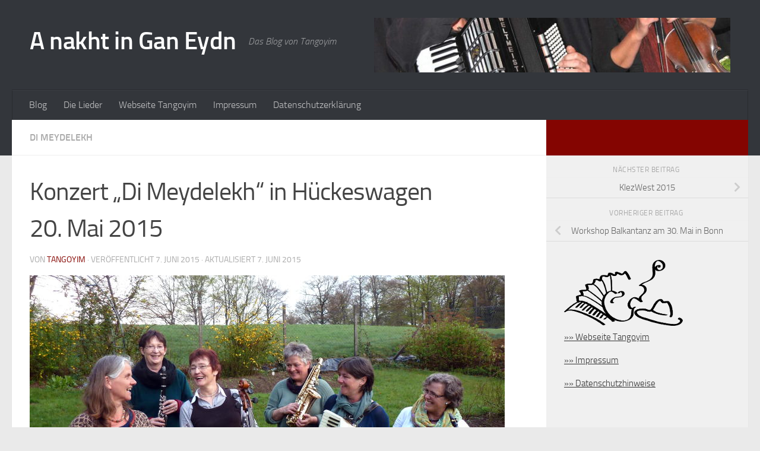

--- FILE ---
content_type: text/html; charset=UTF-8
request_url: https://www.tangoyim.de/blog/2015/06/konzert-di-meydelekh-in-hueckeswagen-20-mai-2015/
body_size: 84726
content:
<!DOCTYPE html>
<html class="no-js" lang="de" prefix="og: http://ogp.me/ns# fb: http://ogp.me/ns/fb#">
<head>
  <meta charset="utf-8">
  <meta name="viewport" content="width=device-width, initial-scale=1.0">
  <meta name="description" content="Das Blog von Tangoyim" />
  <link rel="profile" href="http://gmpg.org/xfn/11">
  <link rel="pingback" href="https://www.tangoyim.de/blog/xmlrpc.php">

  <title>Konzert &#8222;Di Meydelekh&#8220; in Hückeswagen20. Mai 2015 &#8211; A nakht in Gan Eydn</title>
<meta name='robots' content='max-image-preview:large' />
<script>document.documentElement.className = document.documentElement.className.replace("no-js","js");</script>
<link rel="alternate" title="oEmbed (JSON)" type="application/json+oembed" href="https://www.tangoyim.de/blog/wp-json/oembed/1.0/embed?url=https%3A%2F%2Fwww.tangoyim.de%2Fblog%2F2015%2F06%2Fkonzert-di-meydelekh-in-hueckeswagen-20-mai-2015%2F" />
<link rel="alternate" title="oEmbed (XML)" type="text/xml+oembed" href="https://www.tangoyim.de/blog/wp-json/oembed/1.0/embed?url=https%3A%2F%2Fwww.tangoyim.de%2Fblog%2F2015%2F06%2Fkonzert-di-meydelekh-in-hueckeswagen-20-mai-2015%2F&#038;format=xml" />
<style id='wp-img-auto-sizes-contain-inline-css'>
img:is([sizes=auto i],[sizes^="auto," i]){contain-intrinsic-size:3000px 1500px}
/*# sourceURL=wp-img-auto-sizes-contain-inline-css */
</style>
<style id='wp-block-library-inline-css'>
:root{--wp-block-synced-color:#7a00df;--wp-block-synced-color--rgb:122,0,223;--wp-bound-block-color:var(--wp-block-synced-color);--wp-editor-canvas-background:#ddd;--wp-admin-theme-color:#007cba;--wp-admin-theme-color--rgb:0,124,186;--wp-admin-theme-color-darker-10:#006ba1;--wp-admin-theme-color-darker-10--rgb:0,107,160.5;--wp-admin-theme-color-darker-20:#005a87;--wp-admin-theme-color-darker-20--rgb:0,90,135;--wp-admin-border-width-focus:2px}@media (min-resolution:192dpi){:root{--wp-admin-border-width-focus:1.5px}}.wp-element-button{cursor:pointer}:root .has-very-light-gray-background-color{background-color:#eee}:root .has-very-dark-gray-background-color{background-color:#313131}:root .has-very-light-gray-color{color:#eee}:root .has-very-dark-gray-color{color:#313131}:root .has-vivid-green-cyan-to-vivid-cyan-blue-gradient-background{background:linear-gradient(135deg,#00d084,#0693e3)}:root .has-purple-crush-gradient-background{background:linear-gradient(135deg,#34e2e4,#4721fb 50%,#ab1dfe)}:root .has-hazy-dawn-gradient-background{background:linear-gradient(135deg,#faaca8,#dad0ec)}:root .has-subdued-olive-gradient-background{background:linear-gradient(135deg,#fafae1,#67a671)}:root .has-atomic-cream-gradient-background{background:linear-gradient(135deg,#fdd79a,#004a59)}:root .has-nightshade-gradient-background{background:linear-gradient(135deg,#330968,#31cdcf)}:root .has-midnight-gradient-background{background:linear-gradient(135deg,#020381,#2874fc)}:root{--wp--preset--font-size--normal:16px;--wp--preset--font-size--huge:42px}.has-regular-font-size{font-size:1em}.has-larger-font-size{font-size:2.625em}.has-normal-font-size{font-size:var(--wp--preset--font-size--normal)}.has-huge-font-size{font-size:var(--wp--preset--font-size--huge)}.has-text-align-center{text-align:center}.has-text-align-left{text-align:left}.has-text-align-right{text-align:right}.has-fit-text{white-space:nowrap!important}#end-resizable-editor-section{display:none}.aligncenter{clear:both}.items-justified-left{justify-content:flex-start}.items-justified-center{justify-content:center}.items-justified-right{justify-content:flex-end}.items-justified-space-between{justify-content:space-between}.screen-reader-text{border:0;clip-path:inset(50%);height:1px;margin:-1px;overflow:hidden;padding:0;position:absolute;width:1px;word-wrap:normal!important}.screen-reader-text:focus{background-color:#ddd;clip-path:none;color:#444;display:block;font-size:1em;height:auto;left:5px;line-height:normal;padding:15px 23px 14px;text-decoration:none;top:5px;width:auto;z-index:100000}html :where(.has-border-color){border-style:solid}html :where([style*=border-top-color]){border-top-style:solid}html :where([style*=border-right-color]){border-right-style:solid}html :where([style*=border-bottom-color]){border-bottom-style:solid}html :where([style*=border-left-color]){border-left-style:solid}html :where([style*=border-width]){border-style:solid}html :where([style*=border-top-width]){border-top-style:solid}html :where([style*=border-right-width]){border-right-style:solid}html :where([style*=border-bottom-width]){border-bottom-style:solid}html :where([style*=border-left-width]){border-left-style:solid}html :where(img[class*=wp-image-]){height:auto;max-width:100%}:where(figure){margin:0 0 1em}html :where(.is-position-sticky){--wp-admin--admin-bar--position-offset:var(--wp-admin--admin-bar--height,0px)}@media screen and (max-width:600px){html :where(.is-position-sticky){--wp-admin--admin-bar--position-offset:0px}}

/*# sourceURL=wp-block-library-inline-css */
</style><style id='wp-block-heading-inline-css'>
h1:where(.wp-block-heading).has-background,h2:where(.wp-block-heading).has-background,h3:where(.wp-block-heading).has-background,h4:where(.wp-block-heading).has-background,h5:where(.wp-block-heading).has-background,h6:where(.wp-block-heading).has-background{padding:1.25em 2.375em}h1.has-text-align-left[style*=writing-mode]:where([style*=vertical-lr]),h1.has-text-align-right[style*=writing-mode]:where([style*=vertical-rl]),h2.has-text-align-left[style*=writing-mode]:where([style*=vertical-lr]),h2.has-text-align-right[style*=writing-mode]:where([style*=vertical-rl]),h3.has-text-align-left[style*=writing-mode]:where([style*=vertical-lr]),h3.has-text-align-right[style*=writing-mode]:where([style*=vertical-rl]),h4.has-text-align-left[style*=writing-mode]:where([style*=vertical-lr]),h4.has-text-align-right[style*=writing-mode]:where([style*=vertical-rl]),h5.has-text-align-left[style*=writing-mode]:where([style*=vertical-lr]),h5.has-text-align-right[style*=writing-mode]:where([style*=vertical-rl]),h6.has-text-align-left[style*=writing-mode]:where([style*=vertical-lr]),h6.has-text-align-right[style*=writing-mode]:where([style*=vertical-rl]){rotate:180deg}
/*# sourceURL=https://www.tangoyim.de/blog/wp-includes/blocks/heading/style.min.css */
</style>
<style id='wp-block-group-inline-css'>
.wp-block-group{box-sizing:border-box}:where(.wp-block-group.wp-block-group-is-layout-constrained){position:relative}
/*# sourceURL=https://www.tangoyim.de/blog/wp-includes/blocks/group/style.min.css */
</style>
<style id='wp-block-paragraph-inline-css'>
.is-small-text{font-size:.875em}.is-regular-text{font-size:1em}.is-large-text{font-size:2.25em}.is-larger-text{font-size:3em}.has-drop-cap:not(:focus):first-letter{float:left;font-size:8.4em;font-style:normal;font-weight:100;line-height:.68;margin:.05em .1em 0 0;text-transform:uppercase}body.rtl .has-drop-cap:not(:focus):first-letter{float:none;margin-left:.1em}p.has-drop-cap.has-background{overflow:hidden}:root :where(p.has-background){padding:1.25em 2.375em}:where(p.has-text-color:not(.has-link-color)) a{color:inherit}p.has-text-align-left[style*="writing-mode:vertical-lr"],p.has-text-align-right[style*="writing-mode:vertical-rl"]{rotate:180deg}
/*# sourceURL=https://www.tangoyim.de/blog/wp-includes/blocks/paragraph/style.min.css */
</style>
<link rel='stylesheet' id='wpzoom-social-icons-block-style-css' href='https://www.tangoyim.de/blog/wp-content/plugins/social-icons-widget-by-wpzoom/block/dist/style-wpzoom-social-icons.css?ver=4.5.5' media='all' />
<style id='global-styles-inline-css'>
:root{--wp--preset--aspect-ratio--square: 1;--wp--preset--aspect-ratio--4-3: 4/3;--wp--preset--aspect-ratio--3-4: 3/4;--wp--preset--aspect-ratio--3-2: 3/2;--wp--preset--aspect-ratio--2-3: 2/3;--wp--preset--aspect-ratio--16-9: 16/9;--wp--preset--aspect-ratio--9-16: 9/16;--wp--preset--color--black: #000000;--wp--preset--color--cyan-bluish-gray: #abb8c3;--wp--preset--color--white: #ffffff;--wp--preset--color--pale-pink: #f78da7;--wp--preset--color--vivid-red: #cf2e2e;--wp--preset--color--luminous-vivid-orange: #ff6900;--wp--preset--color--luminous-vivid-amber: #fcb900;--wp--preset--color--light-green-cyan: #7bdcb5;--wp--preset--color--vivid-green-cyan: #00d084;--wp--preset--color--pale-cyan-blue: #8ed1fc;--wp--preset--color--vivid-cyan-blue: #0693e3;--wp--preset--color--vivid-purple: #9b51e0;--wp--preset--gradient--vivid-cyan-blue-to-vivid-purple: linear-gradient(135deg,rgb(6,147,227) 0%,rgb(155,81,224) 100%);--wp--preset--gradient--light-green-cyan-to-vivid-green-cyan: linear-gradient(135deg,rgb(122,220,180) 0%,rgb(0,208,130) 100%);--wp--preset--gradient--luminous-vivid-amber-to-luminous-vivid-orange: linear-gradient(135deg,rgb(252,185,0) 0%,rgb(255,105,0) 100%);--wp--preset--gradient--luminous-vivid-orange-to-vivid-red: linear-gradient(135deg,rgb(255,105,0) 0%,rgb(207,46,46) 100%);--wp--preset--gradient--very-light-gray-to-cyan-bluish-gray: linear-gradient(135deg,rgb(238,238,238) 0%,rgb(169,184,195) 100%);--wp--preset--gradient--cool-to-warm-spectrum: linear-gradient(135deg,rgb(74,234,220) 0%,rgb(151,120,209) 20%,rgb(207,42,186) 40%,rgb(238,44,130) 60%,rgb(251,105,98) 80%,rgb(254,248,76) 100%);--wp--preset--gradient--blush-light-purple: linear-gradient(135deg,rgb(255,206,236) 0%,rgb(152,150,240) 100%);--wp--preset--gradient--blush-bordeaux: linear-gradient(135deg,rgb(254,205,165) 0%,rgb(254,45,45) 50%,rgb(107,0,62) 100%);--wp--preset--gradient--luminous-dusk: linear-gradient(135deg,rgb(255,203,112) 0%,rgb(199,81,192) 50%,rgb(65,88,208) 100%);--wp--preset--gradient--pale-ocean: linear-gradient(135deg,rgb(255,245,203) 0%,rgb(182,227,212) 50%,rgb(51,167,181) 100%);--wp--preset--gradient--electric-grass: linear-gradient(135deg,rgb(202,248,128) 0%,rgb(113,206,126) 100%);--wp--preset--gradient--midnight: linear-gradient(135deg,rgb(2,3,129) 0%,rgb(40,116,252) 100%);--wp--preset--font-size--small: 13px;--wp--preset--font-size--medium: 20px;--wp--preset--font-size--large: 36px;--wp--preset--font-size--x-large: 42px;--wp--preset--spacing--20: 0.44rem;--wp--preset--spacing--30: 0.67rem;--wp--preset--spacing--40: 1rem;--wp--preset--spacing--50: 1.5rem;--wp--preset--spacing--60: 2.25rem;--wp--preset--spacing--70: 3.38rem;--wp--preset--spacing--80: 5.06rem;--wp--preset--shadow--natural: 6px 6px 9px rgba(0, 0, 0, 0.2);--wp--preset--shadow--deep: 12px 12px 50px rgba(0, 0, 0, 0.4);--wp--preset--shadow--sharp: 6px 6px 0px rgba(0, 0, 0, 0.2);--wp--preset--shadow--outlined: 6px 6px 0px -3px rgb(255, 255, 255), 6px 6px rgb(0, 0, 0);--wp--preset--shadow--crisp: 6px 6px 0px rgb(0, 0, 0);}:where(.is-layout-flex){gap: 0.5em;}:where(.is-layout-grid){gap: 0.5em;}body .is-layout-flex{display: flex;}.is-layout-flex{flex-wrap: wrap;align-items: center;}.is-layout-flex > :is(*, div){margin: 0;}body .is-layout-grid{display: grid;}.is-layout-grid > :is(*, div){margin: 0;}:where(.wp-block-columns.is-layout-flex){gap: 2em;}:where(.wp-block-columns.is-layout-grid){gap: 2em;}:where(.wp-block-post-template.is-layout-flex){gap: 1.25em;}:where(.wp-block-post-template.is-layout-grid){gap: 1.25em;}.has-black-color{color: var(--wp--preset--color--black) !important;}.has-cyan-bluish-gray-color{color: var(--wp--preset--color--cyan-bluish-gray) !important;}.has-white-color{color: var(--wp--preset--color--white) !important;}.has-pale-pink-color{color: var(--wp--preset--color--pale-pink) !important;}.has-vivid-red-color{color: var(--wp--preset--color--vivid-red) !important;}.has-luminous-vivid-orange-color{color: var(--wp--preset--color--luminous-vivid-orange) !important;}.has-luminous-vivid-amber-color{color: var(--wp--preset--color--luminous-vivid-amber) !important;}.has-light-green-cyan-color{color: var(--wp--preset--color--light-green-cyan) !important;}.has-vivid-green-cyan-color{color: var(--wp--preset--color--vivid-green-cyan) !important;}.has-pale-cyan-blue-color{color: var(--wp--preset--color--pale-cyan-blue) !important;}.has-vivid-cyan-blue-color{color: var(--wp--preset--color--vivid-cyan-blue) !important;}.has-vivid-purple-color{color: var(--wp--preset--color--vivid-purple) !important;}.has-black-background-color{background-color: var(--wp--preset--color--black) !important;}.has-cyan-bluish-gray-background-color{background-color: var(--wp--preset--color--cyan-bluish-gray) !important;}.has-white-background-color{background-color: var(--wp--preset--color--white) !important;}.has-pale-pink-background-color{background-color: var(--wp--preset--color--pale-pink) !important;}.has-vivid-red-background-color{background-color: var(--wp--preset--color--vivid-red) !important;}.has-luminous-vivid-orange-background-color{background-color: var(--wp--preset--color--luminous-vivid-orange) !important;}.has-luminous-vivid-amber-background-color{background-color: var(--wp--preset--color--luminous-vivid-amber) !important;}.has-light-green-cyan-background-color{background-color: var(--wp--preset--color--light-green-cyan) !important;}.has-vivid-green-cyan-background-color{background-color: var(--wp--preset--color--vivid-green-cyan) !important;}.has-pale-cyan-blue-background-color{background-color: var(--wp--preset--color--pale-cyan-blue) !important;}.has-vivid-cyan-blue-background-color{background-color: var(--wp--preset--color--vivid-cyan-blue) !important;}.has-vivid-purple-background-color{background-color: var(--wp--preset--color--vivid-purple) !important;}.has-black-border-color{border-color: var(--wp--preset--color--black) !important;}.has-cyan-bluish-gray-border-color{border-color: var(--wp--preset--color--cyan-bluish-gray) !important;}.has-white-border-color{border-color: var(--wp--preset--color--white) !important;}.has-pale-pink-border-color{border-color: var(--wp--preset--color--pale-pink) !important;}.has-vivid-red-border-color{border-color: var(--wp--preset--color--vivid-red) !important;}.has-luminous-vivid-orange-border-color{border-color: var(--wp--preset--color--luminous-vivid-orange) !important;}.has-luminous-vivid-amber-border-color{border-color: var(--wp--preset--color--luminous-vivid-amber) !important;}.has-light-green-cyan-border-color{border-color: var(--wp--preset--color--light-green-cyan) !important;}.has-vivid-green-cyan-border-color{border-color: var(--wp--preset--color--vivid-green-cyan) !important;}.has-pale-cyan-blue-border-color{border-color: var(--wp--preset--color--pale-cyan-blue) !important;}.has-vivid-cyan-blue-border-color{border-color: var(--wp--preset--color--vivid-cyan-blue) !important;}.has-vivid-purple-border-color{border-color: var(--wp--preset--color--vivid-purple) !important;}.has-vivid-cyan-blue-to-vivid-purple-gradient-background{background: var(--wp--preset--gradient--vivid-cyan-blue-to-vivid-purple) !important;}.has-light-green-cyan-to-vivid-green-cyan-gradient-background{background: var(--wp--preset--gradient--light-green-cyan-to-vivid-green-cyan) !important;}.has-luminous-vivid-amber-to-luminous-vivid-orange-gradient-background{background: var(--wp--preset--gradient--luminous-vivid-amber-to-luminous-vivid-orange) !important;}.has-luminous-vivid-orange-to-vivid-red-gradient-background{background: var(--wp--preset--gradient--luminous-vivid-orange-to-vivid-red) !important;}.has-very-light-gray-to-cyan-bluish-gray-gradient-background{background: var(--wp--preset--gradient--very-light-gray-to-cyan-bluish-gray) !important;}.has-cool-to-warm-spectrum-gradient-background{background: var(--wp--preset--gradient--cool-to-warm-spectrum) !important;}.has-blush-light-purple-gradient-background{background: var(--wp--preset--gradient--blush-light-purple) !important;}.has-blush-bordeaux-gradient-background{background: var(--wp--preset--gradient--blush-bordeaux) !important;}.has-luminous-dusk-gradient-background{background: var(--wp--preset--gradient--luminous-dusk) !important;}.has-pale-ocean-gradient-background{background: var(--wp--preset--gradient--pale-ocean) !important;}.has-electric-grass-gradient-background{background: var(--wp--preset--gradient--electric-grass) !important;}.has-midnight-gradient-background{background: var(--wp--preset--gradient--midnight) !important;}.has-small-font-size{font-size: var(--wp--preset--font-size--small) !important;}.has-medium-font-size{font-size: var(--wp--preset--font-size--medium) !important;}.has-large-font-size{font-size: var(--wp--preset--font-size--large) !important;}.has-x-large-font-size{font-size: var(--wp--preset--font-size--x-large) !important;}
/*# sourceURL=global-styles-inline-css */
</style>

<style id='classic-theme-styles-inline-css'>
/*! This file is auto-generated */
.wp-block-button__link{color:#fff;background-color:#32373c;border-radius:9999px;box-shadow:none;text-decoration:none;padding:calc(.667em + 2px) calc(1.333em + 2px);font-size:1.125em}.wp-block-file__button{background:#32373c;color:#fff;text-decoration:none}
/*# sourceURL=/wp-includes/css/classic-themes.min.css */
</style>
<link rel='stylesheet' id='dashicons-css' href='https://www.tangoyim.de/blog/wp-includes/css/dashicons.min.css?ver=6.9' media='all' />
<link rel='stylesheet' id='wpzoom-social-icons-academicons-css' href='https://www.tangoyim.de/blog/wp-content/plugins/social-icons-widget-by-wpzoom/assets/css/academicons.min.css?ver=1769703922' media='all' />
<link rel='stylesheet' id='wpzoom-social-icons-socicon-css' href='https://www.tangoyim.de/blog/wp-content/plugins/social-icons-widget-by-wpzoom/assets/css/wpzoom-socicon.css?ver=1769703922' media='all' />
<link rel='stylesheet' id='wpzoom-social-icons-font-awesome-5-css' href='https://www.tangoyim.de/blog/wp-content/plugins/social-icons-widget-by-wpzoom/assets/css/font-awesome-5.min.css?ver=1769703922' media='all' />
<link rel='stylesheet' id='wpzoom-social-icons-genericons-css' href='https://www.tangoyim.de/blog/wp-content/plugins/social-icons-widget-by-wpzoom/assets/css/genericons.css?ver=1769703922' media='all' />
<link rel='stylesheet' id='wf_magnific_popup_styles-css' href='https://www.tangoyim.de/blog/wp-content/plugins/wf-magnific-lightbox/css/magnific-popup.css?ver=6.9' media='all' />
<link rel='stylesheet' id='wfml_custom-css' href='https://www.tangoyim.de/blog/wp-content/plugins/wf-magnific-lightbox/css/wfml-custom.css?ver=6.9' media='all' />
<link rel='stylesheet' id='parent-style-css' href='https://www.tangoyim.de/blog/wp-content/themes/hueman/style.css?ver=6.9' media='all' />
<link rel='stylesheet' id='child-style-css' href='https://www.tangoyim.de/blog/wp-content/themes/eydn/style.css?ver=6.9' media='all' />
<link rel='stylesheet' id='hueman-main-style-css' href='https://www.tangoyim.de/blog/wp-content/themes/hueman/assets/front/css/main.min.css?ver=3.7.27' media='all' />
<style id='hueman-main-style-inline-css'>
body { font-size:1.00rem; }@media only screen and (min-width: 720px) {
        .nav > li { font-size:1.00rem; }
      }::selection { background-color: #840501; }
::-moz-selection { background-color: #840501; }a,a>span.hu-external::after,.themeform label .required,#flexslider-featured .flex-direction-nav .flex-next:hover,#flexslider-featured .flex-direction-nav .flex-prev:hover,.post-hover:hover .post-title a,.post-title a:hover,.sidebar.s1 .post-nav li a:hover i,.content .post-nav li a:hover i,.post-related a:hover,.sidebar.s1 .widget_rss ul li a,#footer .widget_rss ul li a,.sidebar.s1 .widget_calendar a,#footer .widget_calendar a,.sidebar.s1 .alx-tab .tab-item-category a,.sidebar.s1 .alx-posts .post-item-category a,.sidebar.s1 .alx-tab li:hover .tab-item-title a,.sidebar.s1 .alx-tab li:hover .tab-item-comment a,.sidebar.s1 .alx-posts li:hover .post-item-title a,#footer .alx-tab .tab-item-category a,#footer .alx-posts .post-item-category a,#footer .alx-tab li:hover .tab-item-title a,#footer .alx-tab li:hover .tab-item-comment a,#footer .alx-posts li:hover .post-item-title a,.comment-tabs li.active a,.comment-awaiting-moderation,.child-menu a:hover,.child-menu .current_page_item > a,.wp-pagenavi a{ color: #840501; }input[type="submit"],.themeform button[type="submit"],.sidebar.s1 .sidebar-top,.sidebar.s1 .sidebar-toggle,#flexslider-featured .flex-control-nav li a.flex-active,.post-tags a:hover,.sidebar.s1 .widget_calendar caption,#footer .widget_calendar caption,.author-bio .bio-avatar:after,.commentlist li.bypostauthor > .comment-body:after,.commentlist li.comment-author-admin > .comment-body:after{ background-color: #840501; }.post-format .format-container { border-color: #840501; }.sidebar.s1 .alx-tabs-nav li.active a,#footer .alx-tabs-nav li.active a,.comment-tabs li.active a,.wp-pagenavi a:hover,.wp-pagenavi a:active,.wp-pagenavi span.current{ border-bottom-color: #840501!important; }.sidebar.s2 .post-nav li a:hover i,
.sidebar.s2 .widget_rss ul li a,
.sidebar.s2 .widget_calendar a,
.sidebar.s2 .alx-tab .tab-item-category a,
.sidebar.s2 .alx-posts .post-item-category a,
.sidebar.s2 .alx-tab li:hover .tab-item-title a,
.sidebar.s2 .alx-tab li:hover .tab-item-comment a,
.sidebar.s2 .alx-posts li:hover .post-item-title a { color: #9c3b20; }
.sidebar.s2 .sidebar-top,.sidebar.s2 .sidebar-toggle,.post-comments,.jp-play-bar,.jp-volume-bar-value,.sidebar.s2 .widget_calendar caption{ background-color: #9c3b20; }.sidebar.s2 .alx-tabs-nav li.active a { border-bottom-color: #9c3b20; }
.post-comments::before { border-right-color: #9c3b20; }
      .search-expand,
              #nav-topbar.nav-container { background-color: #26272b}@media only screen and (min-width: 720px) {
                #nav-topbar .nav ul { background-color: #26272b; }
              }.is-scrolled #header .nav-container.desktop-sticky,
              .is-scrolled #header .search-expand { background-color: #26272b; background-color: rgba(38,39,43,0.90) }.is-scrolled .topbar-transparent #nav-topbar.desktop-sticky .nav ul { background-color: #26272b; background-color: rgba(38,39,43,0.95) }#header { background-color: #33363b; }
@media only screen and (min-width: 720px) {
  #nav-header .nav ul { background-color: #33363b; }
}
        #header #nav-mobile { background-color: #33363b; }.is-scrolled #header #nav-mobile { background-color: #33363b; background-color: rgba(51,54,59,0.90) }#nav-header.nav-container, #main-header-search .search-expand { background-color: #33363b; }
@media only screen and (min-width: 720px) {
  #nav-header .nav ul { background-color: #33363b; }
}
        body { background-color: #eaeaea; }
/*# sourceURL=hueman-main-style-inline-css */
</style>
<link rel='stylesheet' id='theme-stylesheet-css' href='https://www.tangoyim.de/blog/wp-content/themes/eydn/style.css?ver=1.0' media='all' />
<link rel='stylesheet' id='hueman-font-awesome-css' href='https://www.tangoyim.de/blog/wp-content/themes/hueman/assets/front/css/font-awesome.min.css?ver=3.7.27' media='all' />
<link rel='stylesheet' id='wpzoom-social-icons-font-awesome-3-css' href='https://www.tangoyim.de/blog/wp-content/plugins/social-icons-widget-by-wpzoom/assets/css/font-awesome-3.min.css?ver=1769703922' media='all' />
<link rel='stylesheet' id='wpzoom-social-icons-styles-css' href='https://www.tangoyim.de/blog/wp-content/plugins/social-icons-widget-by-wpzoom/assets/css/wpzoom-social-icons-styles.css?ver=1769703922' media='all' />
<link rel='preload' as='font'  id='wpzoom-social-icons-font-academicons-woff2-css' href='https://www.tangoyim.de/blog/wp-content/plugins/social-icons-widget-by-wpzoom/assets/font/academicons.woff2?v=1.9.2' type='font/woff2' crossorigin />
<link rel='preload' as='font'  id='wpzoom-social-icons-font-fontawesome-3-woff2-css' href='https://www.tangoyim.de/blog/wp-content/plugins/social-icons-widget-by-wpzoom/assets/font/fontawesome-webfont.woff2?v=4.7.0' type='font/woff2' crossorigin />
<link rel='preload' as='font'  id='wpzoom-social-icons-font-fontawesome-5-brands-woff2-css' href='https://www.tangoyim.de/blog/wp-content/plugins/social-icons-widget-by-wpzoom/assets/font/fa-brands-400.woff2' type='font/woff2' crossorigin />
<link rel='preload' as='font'  id='wpzoom-social-icons-font-fontawesome-5-regular-woff2-css' href='https://www.tangoyim.de/blog/wp-content/plugins/social-icons-widget-by-wpzoom/assets/font/fa-regular-400.woff2' type='font/woff2' crossorigin />
<link rel='preload' as='font'  id='wpzoom-social-icons-font-fontawesome-5-solid-woff2-css' href='https://www.tangoyim.de/blog/wp-content/plugins/social-icons-widget-by-wpzoom/assets/font/fa-solid-900.woff2' type='font/woff2' crossorigin />
<link rel='preload' as='font'  id='wpzoom-social-icons-font-genericons-woff-css' href='https://www.tangoyim.de/blog/wp-content/plugins/social-icons-widget-by-wpzoom/assets/font/Genericons.woff' type='font/woff' crossorigin />
<link rel='preload' as='font'  id='wpzoom-social-icons-font-socicon-woff2-css' href='https://www.tangoyim.de/blog/wp-content/plugins/social-icons-widget-by-wpzoom/assets/font/socicon.woff2?v=4.5.5' type='font/woff2' crossorigin />
<script src="https://www.tangoyim.de/blog/wp-includes/js/jquery/jquery.min.js?ver=3.7.1" id="jquery-core-js"></script>
<script src="https://www.tangoyim.de/blog/wp-includes/js/jquery/jquery-migrate.min.js?ver=3.4.1" id="jquery-migrate-js"></script>
<link rel="canonical" href="https://www.tangoyim.de/blog/2015/06/konzert-di-meydelekh-in-hueckeswagen-20-mai-2015/" />
    <link rel="preload" as="font" type="font/woff2" href="https://www.tangoyim.de/blog/wp-content/themes/hueman/assets/front/webfonts/fa-brands-400.woff2?v=5.15.2" crossorigin="anonymous"/>
    <link rel="preload" as="font" type="font/woff2" href="https://www.tangoyim.de/blog/wp-content/themes/hueman/assets/front/webfonts/fa-regular-400.woff2?v=5.15.2" crossorigin="anonymous"/>
    <link rel="preload" as="font" type="font/woff2" href="https://www.tangoyim.de/blog/wp-content/themes/hueman/assets/front/webfonts/fa-solid-900.woff2?v=5.15.2" crossorigin="anonymous"/>
  <link rel="preload" as="font" type="font/woff" href="https://www.tangoyim.de/blog/wp-content/themes/hueman/assets/front/fonts/titillium-light-webfont.woff" crossorigin="anonymous"/>
<link rel="preload" as="font" type="font/woff" href="https://www.tangoyim.de/blog/wp-content/themes/hueman/assets/front/fonts/titillium-lightitalic-webfont.woff" crossorigin="anonymous"/>
<link rel="preload" as="font" type="font/woff" href="https://www.tangoyim.de/blog/wp-content/themes/hueman/assets/front/fonts/titillium-regular-webfont.woff" crossorigin="anonymous"/>
<link rel="preload" as="font" type="font/woff" href="https://www.tangoyim.de/blog/wp-content/themes/hueman/assets/front/fonts/titillium-regularitalic-webfont.woff" crossorigin="anonymous"/>
<link rel="preload" as="font" type="font/woff" href="https://www.tangoyim.de/blog/wp-content/themes/hueman/assets/front/fonts/titillium-semibold-webfont.woff" crossorigin="anonymous"/>
<style>
  /*  base : fonts
/* ------------------------------------ */
body { font-family: "Titillium", Arial, sans-serif; }
@font-face {
  font-family: 'Titillium';
  src: url('https://www.tangoyim.de/blog/wp-content/themes/hueman/assets/front/fonts/titillium-light-webfont.eot');
  src: url('https://www.tangoyim.de/blog/wp-content/themes/hueman/assets/front/fonts/titillium-light-webfont.svg#titillium-light-webfont') format('svg'),
     url('https://www.tangoyim.de/blog/wp-content/themes/hueman/assets/front/fonts/titillium-light-webfont.eot?#iefix') format('embedded-opentype'),
     url('https://www.tangoyim.de/blog/wp-content/themes/hueman/assets/front/fonts/titillium-light-webfont.woff') format('woff'),
     url('https://www.tangoyim.de/blog/wp-content/themes/hueman/assets/front/fonts/titillium-light-webfont.ttf') format('truetype');
  font-weight: 300;
  font-style: normal;
}
@font-face {
  font-family: 'Titillium';
  src: url('https://www.tangoyim.de/blog/wp-content/themes/hueman/assets/front/fonts/titillium-lightitalic-webfont.eot');
  src: url('https://www.tangoyim.de/blog/wp-content/themes/hueman/assets/front/fonts/titillium-lightitalic-webfont.svg#titillium-lightitalic-webfont') format('svg'),
     url('https://www.tangoyim.de/blog/wp-content/themes/hueman/assets/front/fonts/titillium-lightitalic-webfont.eot?#iefix') format('embedded-opentype'),
     url('https://www.tangoyim.de/blog/wp-content/themes/hueman/assets/front/fonts/titillium-lightitalic-webfont.woff') format('woff'),
     url('https://www.tangoyim.de/blog/wp-content/themes/hueman/assets/front/fonts/titillium-lightitalic-webfont.ttf') format('truetype');
  font-weight: 300;
  font-style: italic;
}
@font-face {
  font-family: 'Titillium';
  src: url('https://www.tangoyim.de/blog/wp-content/themes/hueman/assets/front/fonts/titillium-regular-webfont.eot');
  src: url('https://www.tangoyim.de/blog/wp-content/themes/hueman/assets/front/fonts/titillium-regular-webfont.svg#titillium-regular-webfont') format('svg'),
     url('https://www.tangoyim.de/blog/wp-content/themes/hueman/assets/front/fonts/titillium-regular-webfont.eot?#iefix') format('embedded-opentype'),
     url('https://www.tangoyim.de/blog/wp-content/themes/hueman/assets/front/fonts/titillium-regular-webfont.woff') format('woff'),
     url('https://www.tangoyim.de/blog/wp-content/themes/hueman/assets/front/fonts/titillium-regular-webfont.ttf') format('truetype');
  font-weight: 400;
  font-style: normal;
}
@font-face {
  font-family: 'Titillium';
  src: url('https://www.tangoyim.de/blog/wp-content/themes/hueman/assets/front/fonts/titillium-regularitalic-webfont.eot');
  src: url('https://www.tangoyim.de/blog/wp-content/themes/hueman/assets/front/fonts/titillium-regularitalic-webfont.svg#titillium-regular-webfont') format('svg'),
     url('https://www.tangoyim.de/blog/wp-content/themes/hueman/assets/front/fonts/titillium-regularitalic-webfont.eot?#iefix') format('embedded-opentype'),
     url('https://www.tangoyim.de/blog/wp-content/themes/hueman/assets/front/fonts/titillium-regularitalic-webfont.woff') format('woff'),
     url('https://www.tangoyim.de/blog/wp-content/themes/hueman/assets/front/fonts/titillium-regularitalic-webfont.ttf') format('truetype');
  font-weight: 400;
  font-style: italic;
}
@font-face {
    font-family: 'Titillium';
    src: url('https://www.tangoyim.de/blog/wp-content/themes/hueman/assets/front/fonts/titillium-semibold-webfont.eot');
    src: url('https://www.tangoyim.de/blog/wp-content/themes/hueman/assets/front/fonts/titillium-semibold-webfont.svg#titillium-semibold-webfont') format('svg'),
         url('https://www.tangoyim.de/blog/wp-content/themes/hueman/assets/front/fonts/titillium-semibold-webfont.eot?#iefix') format('embedded-opentype'),
         url('https://www.tangoyim.de/blog/wp-content/themes/hueman/assets/front/fonts/titillium-semibold-webfont.woff') format('woff'),
         url('https://www.tangoyim.de/blog/wp-content/themes/hueman/assets/front/fonts/titillium-semibold-webfont.ttf') format('truetype');
  font-weight: 600;
  font-style: normal;
}
</style>
  <!--[if lt IE 9]>
<script src="https://www.tangoyim.de/blog/wp-content/themes/hueman/assets/front/js/ie/html5shiv-printshiv.min.js"></script>
<script src="https://www.tangoyim.de/blog/wp-content/themes/hueman/assets/front/js/ie/selectivizr.js"></script>
<![endif]-->
		<style id="wp-custom-css">
			/* Startseite Terminboxen */
.wp-block-group {
	background: #f0f0f0;
	padding: 1em;
	margin: 1em 0;
}
/* Startseite Abfrageloop Blogbeiträge */
.wp-block-post-template.is-flex-container.is-flex-container.columns-3 > li {
	padding: 1em;
	background: #eee;
}
.wp-block-post-template.is-flex-container.is-flex-container.columns-3 > li figure {
	margin-bottom: 1em;
}
@media (min-width: 600px) {
	.wp-block-post-template.is-flex-container.is-flex-container.columns-3 > li {
  	width: 28%; 
	}
}
/* Blog */
@media(max-width: 768px) {
	.wp-block-image .alignright, .wp-block-image .alignleft, .entry img.alignright {
	width: 100%;
	float: none;
	margin: 18px auto;
	}
}
.featured .post-title {
	font-size: 40px !important;
}
.entry h2 {
	font-size: 32px !important;
}

/* Lyte Datenschutz-Text */
.lL {
	font-size: .8em;
	line-height: 1.2;
}		</style>
		
    <!-- START - Open Graph and Twitter Card Tags 3.3.9 -->
     <!-- Facebook Open Graph -->
      <meta property="og:site_name" content="A nakht in Gan Eydn"/>
      <meta property="og:title" content="Konzert &quot;Di Meydelekh&quot; in Hückeswagen20. Mai 2015"/>
      <meta property="og:url" content="https://www.tangoyim.de/blog/2015/06/konzert-di-meydelekh-in-hueckeswagen-20-mai-2015/"/>
      <meta property="og:type" content="article"/>
      <meta property="og:description" content="&quot;Hückeswagen. Sie jammerten und jauchzten, lamentierten und lachten und trauerten vor Lebensfreude. Der vermeintliche Zwiespalt spiegelt wider, was Klezmer Musik ausmacht. Das Klezmer Ensemble &quot;Di Meydelekh&quot; (Die Mädchen) der Musikschule Hückeswagen hatte am Mittwochabend zum Konzert ins Kultur-Haus"/>
     <!-- Google+ / Schema.org -->
      <meta itemprop="name" content="Konzert &quot;Di Meydelekh&quot; in Hückeswagen20. Mai 2015"/>
      <meta itemprop="headline" content="Konzert &quot;Di Meydelekh&quot; in Hückeswagen20. Mai 2015"/>
      <meta itemprop="description" content="&quot;Hückeswagen. Sie jammerten und jauchzten, lamentierten und lachten und trauerten vor Lebensfreude. Der vermeintliche Zwiespalt spiegelt wider, was Klezmer Musik ausmacht. Das Klezmer Ensemble &quot;Di Meydelekh&quot; (Die Mädchen) der Musikschule Hückeswagen hatte am Mittwochabend zum Konzert ins Kultur-Haus"/>
      <meta itemprop="datePublished" content="2015-06-07"/>
      <meta itemprop="dateModified" content="2015-06-07T15:49:55+00:00" />
      <meta itemprop="author" content="tangoyim"/>
      <!--<meta itemprop="publisher" content="A nakht in Gan Eydn"/>--> <!-- To solve: The attribute publisher.itemtype has an invalid value. -->
     <!-- Twitter Cards -->
      <meta name="twitter:title" content="Konzert &quot;Di Meydelekh&quot; in Hückeswagen20. Mai 2015"/>
      <meta name="twitter:url" content="https://www.tangoyim.de/blog/2015/06/konzert-di-meydelekh-in-hueckeswagen-20-mai-2015/"/>
      <meta name="twitter:description" content="&quot;Hückeswagen. Sie jammerten und jauchzten, lamentierten und lachten und trauerten vor Lebensfreude. Der vermeintliche Zwiespalt spiegelt wider, was Klezmer Musik ausmacht. Das Klezmer Ensemble &quot;Di Meydelekh&quot; (Die Mädchen) der Musikschule Hückeswagen hatte am Mittwochabend zum Konzert ins Kultur-Haus"/>
      <meta name="twitter:card" content="summary_large_image"/>
     <!-- SEO -->
      <link rel="canonical" href="https://www.tangoyim.de/blog/2015/06/konzert-di-meydelekh-in-hueckeswagen-20-mai-2015/"/>
      <meta name="description" content="&quot;Hückeswagen. Sie jammerten und jauchzten, lamentierten und lachten und trauerten vor Lebensfreude. Der vermeintliche Zwiespalt spiegelt wider, was Klezmer Musik ausmacht. Das Klezmer Ensemble &quot;Di Meydelekh&quot; (Die Mädchen) der Musikschule Hückeswagen hatte am Mittwochabend zum Konzert ins Kultur-Haus"/>
     <!-- Misc. tags -->
     <!-- is_singular -->
    <!-- END - Open Graph and Twitter Card Tags 3.3.9 -->
        
    </head>

<body class="wp-singular post-template-default single single-post postid-1960 single-format-standard wp-embed-responsive wp-theme-hueman wp-child-theme-eydn col-2cl full-width header-desktop-sticky header-mobile-sticky hueman-3-7-27-with-child-theme chrome">

<div id="wrapper">

  
  <header id="header" class="main-menu-mobile-on one-mobile-menu main_menu header-ads-desktop  topbar-transparent no-header-img">
        <nav class="nav-container group mobile-menu mobile-sticky " id="nav-mobile" data-menu-id="header-1">
  <div class="mobile-title-logo-in-header"><p class="site-title">                  <a class="custom-logo-link" href="https://www.tangoyim.de/blog/" rel="home" title="A nakht in Gan Eydn | Homepage">A nakht in Gan Eydn</a>                </p></div>
        
                    <!-- <div class="ham__navbar-toggler collapsed" aria-expanded="false">
          <div class="ham__navbar-span-wrapper">
            <span class="ham-toggler-menu__span"></span>
          </div>
        </div> -->
        <button class="ham__navbar-toggler-two collapsed" title="Menu" aria-expanded="false">
          <span class="ham__navbar-span-wrapper">
            <span class="line line-1"></span>
            <span class="line line-2"></span>
            <span class="line line-3"></span>
          </span>
        </button>
            
      <div class="nav-text"></div>
      <div class="nav-wrap container">
                  <ul class="nav container-inner group mobile-search">
                            <li>
                  <form role="search" method="get" class="search-form" action="https://www.tangoyim.de/blog/">
				<label>
					<span class="screen-reader-text">Suche nach:</span>
					<input type="search" class="search-field" placeholder="Suchen …" value="" name="s" />
				</label>
				<input type="submit" class="search-submit" value="Suchen" />
			</form>                </li>
                      </ul>
                <ul id="menu-menu" class="nav container-inner group"><li id="menu-item-2380" class="menu-item menu-item-type-custom menu-item-object-custom menu-item-home menu-item-2380"><a href="http://www.tangoyim.de/blog">Blog</a></li>
<li id="menu-item-5702" class="menu-item menu-item-type-post_type menu-item-object-page menu-item-5702"><a href="https://www.tangoyim.de/blog/lieder/">Die Lieder</a></li>
<li id="menu-item-2383" class="menu-item menu-item-type-custom menu-item-object-custom menu-item-2383"><a href="http://www.tangoyim.de">Webseite Tangoyim</a></li>
<li id="menu-item-2378" class="menu-item menu-item-type-post_type menu-item-object-page menu-item-2378"><a href="https://www.tangoyim.de/blog/impressum/">Impressum</a></li>
<li id="menu-item-2379" class="menu-item menu-item-type-post_type menu-item-object-page menu-item-privacy-policy menu-item-2379"><a rel="privacy-policy" href="https://www.tangoyim.de/blog/datenschutzhinweise/">Datenschutzerklärung</a></li>
</ul>      </div>
</nav><!--/#nav-topbar-->  
  
  <div class="container group">
        <div class="container-inner">

                    <div class="group hu-pad central-header-zone">
                  <div class="logo-tagline-group">
                      <p class="site-title">                  <a class="custom-logo-link" href="https://www.tangoyim.de/blog/" rel="home" title="A nakht in Gan Eydn | Homepage">A nakht in Gan Eydn</a>                </p>                                                <p class="site-description">Das Blog von Tangoyim</p>
                                        </div>

                                        <div id="header-widgets">
                          <div id="text-4" class="widget widget_text">			<div class="textwidget"><img src="https://www.tangoyim.de/blog/wp-content/uploads/2016/06/cropped-tangoyim-600x92.jpg"></div>
		</div>                      </div><!--/#header-ads-->
                                </div>
      
                <nav class="nav-container group desktop-menu " id="nav-header" data-menu-id="header-2">
    <div class="nav-text"><!-- put your mobile menu text here --></div>

  <div class="nav-wrap container">
        <ul id="menu-menu-1" class="nav container-inner group"><li class="menu-item menu-item-type-custom menu-item-object-custom menu-item-home menu-item-2380"><a href="http://www.tangoyim.de/blog">Blog</a></li>
<li class="menu-item menu-item-type-post_type menu-item-object-page menu-item-5702"><a href="https://www.tangoyim.de/blog/lieder/">Die Lieder</a></li>
<li class="menu-item menu-item-type-custom menu-item-object-custom menu-item-2383"><a href="http://www.tangoyim.de">Webseite Tangoyim</a></li>
<li class="menu-item menu-item-type-post_type menu-item-object-page menu-item-2378"><a href="https://www.tangoyim.de/blog/impressum/">Impressum</a></li>
<li class="menu-item menu-item-type-post_type menu-item-object-page menu-item-privacy-policy menu-item-2379"><a rel="privacy-policy" href="https://www.tangoyim.de/blog/datenschutzhinweise/">Datenschutzerklärung</a></li>
</ul>  </div>
</nav><!--/#nav-header-->      
    </div><!--/.container-inner-->
      </div><!--/.container-->

</header><!--/#header-->
  
  <div class="container" id="page">
    <div class="container-inner">
            <div class="main">
        <div class="main-inner group">
          
              <main class="content" id="content">
              <div class="page-title hu-pad group">
          	    		<ul class="meta-single group">
    			<li class="category"><a href="https://www.tangoyim.de/blog/category/di-meydelekh/" rel="category tag">Di Meydelekh</a></li>
    			    		</ul>
            
    </div><!--/.page-title-->
          <div class="hu-pad group">
              <article class="post-1960 post type-post status-publish format-standard hentry category-di-meydelekh tag-haus-zach tag-hueckeswagen tag-meydelekh">
    <div class="post-inner group">

      <h1 class="post-title entry-title">Konzert &#8222;Di Meydelekh&#8220; in Hückeswagen<br />20. Mai 2015</h1>
  <p class="post-byline">
       von     <span class="vcard author">
       <span class="fn"><a href="https://www.tangoyim.de/blog/author/daniel/" title="Beiträge von tangoyim" rel="author">tangoyim</a></span>
     </span>
     &middot;
                            
                                Veröffentlicht <time class="published" datetime="2015-06-07T15:47:16+00:00">7. Juni 2015</time>
                &middot; Aktualisiert <time class="updated" datetime="2015-06-07T15:49:55+00:00">7. Juni 2015</time>
                      </p>

                                
      <div class="clear"></div>

      <div class="entry themeform">
        <div class="entry-inner">
          <p><a href="http://www.tangoyim.de/blog/wp-content/uploads/2015/06/meydelekh2015.jpg"><span style="color: #000080;"><img  fetchpriority="high" decoding="async"  src="[data-uri]" data-src="http://www.tangoyim.de/blog/wp-content/uploads/2015/06/meydelekh2015.jpg"  alt="" width="800" height="558" name="Grafik1" align="BOTTOM" border="2" /></span></a></p>
<p>&#8222;<strong>Hückeswagen.</strong> Sie jammerten und jauchzten, lamentierten und lachten und trauerten vor Lebensfreude. Der vermeintliche Zwiespalt spiegelt wider, was Klezmer Musik ausmacht. Das Klezmer Ensemble &#8222;Di Meydelekh&#8220; (Die Mädchen) der Musikschule Hückeswagen hatte am Mittwochabend zum Konzert ins Kultur-Haus Zach eingeladen.</p>
<p>Schon zum siebten Mal fand die Veranstaltung unter der Leitung von Stefanie Hölzle statt. Für Verstärkung sorgte der Chor der Volkshochschule Wipperfürth. Das Zusammenspiel von Saxofon, Akkordeon, Klarinette, Cello und Violine offenbarte das breite Spektrum an Instrumentalmusik. Die Stücke umfassten Liedgut aus Bulgarien, Russland, Ungarn, Türkei und Rumnänien sowie dem jiddischen Sprachraum.</p>
<p>Die Präsentation erfolgte mit großer Spielfreude und Musikalität, teilweise durch den Chor unterstützt. &#8230; &#8222;Bublitschki&#8220;, ein russisches Volkslied, wurde von Sabine Schmelzer-Beversdorf als Solistin verschmitzt und gekonnt vorgetragen&#8230;</p>
<p align="LEFT">Danach folge die Aufführung des ungarischen Stückes &#8222;Csardas&#8220;. Dieses temperamentvolle Intermezzo lieferte eine eindruckvolle Perfomance mit drei Violinen, Cello und Akkordeon. Auch die Zuhörer wurden aufgefordert, musikalisch mitzuwirken&#8230;&#8220;</p>
<p style="text-align: right;" align="RIGHT">Bernd Büllesbach, RGA, 22. Mai 2015</p>
[audio:tavenbaxtale.mp3]
<p><em>T&#8217;aven baxtale</em>, ein Romalied aus Rumänien</p>
          <nav class="pagination group">
                      </nav><!--/.pagination-->
        </div>

        
        <div class="clear"></div>
      </div><!--/.entry-->

    </div><!--/.post-inner-->
  </article><!--/.post-->

<div class="clear"></div>

<p class="post-tags"><span>Schlagwörter:</span> <a href="https://www.tangoyim.de/blog/tag/haus-zach/" rel="tag">Haus Zach</a><a href="https://www.tangoyim.de/blog/tag/hueckeswagen/" rel="tag">Hückeswagen</a><a href="https://www.tangoyim.de/blog/tag/meydelekh/" rel="tag">Meydelekh</a></p>



<h4 class="heading">
	<i class="far fa-hand-point-right"></i>Für dich vielleicht ebenfalls interessant …</h4>

<ul class="related-posts group">
  		<li class="related post-hover">
		<article class="post-1596 post type-post status-publish format-standard hentry category-di-meydelekh category-konzerte tag-di-meydelekh tag-kulturhaus-zach">

			<div class="post-thumbnail">
				<a href="https://www.tangoyim.de/blog/2014/06/di-meydelekh-im-kulturhaus-zach-3/" class="hu-rel-post-thumb">
																								</a>
							</div><!--/.post-thumbnail-->

			<div class="related-inner">

				<h4 class="post-title entry-title">
					<a href="https://www.tangoyim.de/blog/2014/06/di-meydelekh-im-kulturhaus-zach-3/" rel="bookmark">&#8222;Di Meydelekh&#8220; im Kulturhaus Zach</a>
				</h4><!--/.post-title-->

				<div class="post-meta group">
					<p class="post-date">
  <time class="published updated" datetime="2014-06-25 06:33:47">25. Juni 2014</time>
</p>

  <p class="post-byline" style="display:none">&nbsp;von    <span class="vcard author">
      <span class="fn"><a href="https://www.tangoyim.de/blog/author/daniel/" title="Beiträge von tangoyim" rel="author">tangoyim</a></span>
    </span> &middot; Published <span class="published">25. Juni 2014</span>
     &middot; Last modified <span class="updated">12. August 2016</span>  </p>
				</div><!--/.post-meta-->

			</div><!--/.related-inner-->

		</article>
	</li><!--/.related-->
		<li class="related post-hover">
		<article class="post-518 post type-post status-publish format-standard hentry category-di-meydelekh category-klezmer category-konzerte tag-hueckeswagen tag-klezmer tag-konzerttermine tag-meydelekh">

			<div class="post-thumbnail">
				<a href="https://www.tangoyim.de/blog/2012/04/konzerttermine-im-mai-2/" class="hu-rel-post-thumb">
																								</a>
							</div><!--/.post-thumbnail-->

			<div class="related-inner">

				<h4 class="post-title entry-title">
					<a href="https://www.tangoyim.de/blog/2012/04/konzerttermine-im-mai-2/" rel="bookmark">Konzerttermine im Mai</a>
				</h4><!--/.post-title-->

				<div class="post-meta group">
					<p class="post-date">
  <time class="published updated" datetime="2012-04-24 10:15:19">24. April 2012</time>
</p>

  <p class="post-byline" style="display:none">&nbsp;von    <span class="vcard author">
      <span class="fn"><a href="https://www.tangoyim.de/blog/author/daniel/" title="Beiträge von tangoyim" rel="author">tangoyim</a></span>
    </span> &middot; Published <span class="published">24. April 2012</span>
     &middot; Last modified <span class="updated">25. Oktober 2013</span>  </p>
				</div><!--/.post-meta-->

			</div><!--/.related-inner-->

		</article>
	</li><!--/.related-->
		<li class="related post-hover">
		<article class="post-1935 post type-post status-publish format-standard hentry category-di-meydelekh tag-di-meydelekh tag-hueckeswagen tag-kulturhaus-zach">

			<div class="post-thumbnail">
				<a href="https://www.tangoyim.de/blog/2015/05/20-05-2015-di-meydelekh-im-kulturhaus-zach/" class="hu-rel-post-thumb">
																								</a>
							</div><!--/.post-thumbnail-->

			<div class="related-inner">

				<h4 class="post-title entry-title">
					<a href="https://www.tangoyim.de/blog/2015/05/20-05-2015-di-meydelekh-im-kulturhaus-zach/" rel="bookmark">20.05.2015: Di Meydelekh im Kulturhaus Zach</a>
				</h4><!--/.post-title-->

				<div class="post-meta group">
					<p class="post-date">
  <time class="published updated" datetime="2015-05-18 10:30:58">18. Mai 2015</time>
</p>

  <p class="post-byline" style="display:none">&nbsp;von    <span class="vcard author">
      <span class="fn"><a href="https://www.tangoyim.de/blog/author/daniel/" title="Beiträge von tangoyim" rel="author">tangoyim</a></span>
    </span> &middot; Published <span class="published">18. Mai 2015</span>
      </p>
				</div><!--/.post-meta-->

			</div><!--/.related-inner-->

		</article>
	</li><!--/.related-->
		  
</ul><!--/.post-related-->



<section id="comments" class="themeform">

	
					<!-- comments open, no comments -->
		
	
		<div id="respond" class="comment-respond">
		<h3 id="reply-title" class="comment-reply-title">Schreibe einen Kommentar <small><a rel="nofollow" id="cancel-comment-reply-link" href="/blog/2015/06/konzert-di-meydelekh-in-hueckeswagen-20-mai-2015/#respond" style="display:none;">Antwort abbrechen</a></small></h3><form action="https://www.tangoyim.de/blog/wp-comments-post.php" method="post" id="commentform" class="comment-form"><p class="comment-notes"><span id="email-notes">Deine E-Mail-Adresse wird nicht veröffentlicht.</span> <span class="required-field-message">Erforderliche Felder sind mit <span class="required">*</span> markiert</span></p><p class="comment-form-comment"><label for="comment">Kommentar <span class="required">*</span></label> <textarea autocomplete="new-password"  id="a00127b04e"  name="a00127b04e"   cols="45" rows="8" maxlength="65525" required="required"></textarea><textarea id="comment" aria-label="hp-comment" aria-hidden="true" name="comment" autocomplete="new-password" style="padding:0 !important;clip:rect(1px, 1px, 1px, 1px) !important;position:absolute !important;white-space:nowrap !important;height:1px !important;width:1px !important;overflow:hidden !important;" tabindex="-1"></textarea><script data-noptimize>document.getElementById("comment").setAttribute( "id", "a42b31a8e24444ba17ca5f411091cb0c" );document.getElementById("a00127b04e").setAttribute( "id", "comment" );</script></p><p class="comment-form-author"><label for="author">Name <span class="required">*</span></label> <input id="author" name="author" type="text" value="" size="30" maxlength="245" autocomplete="name" required="required" /></p>
<p class="comment-form-email"><label for="email">E-Mail-Adresse <span class="required">*</span></label> <input id="email" name="email" type="text" value="" size="30" maxlength="100" aria-describedby="email-notes" autocomplete="email" required="required" /></p>
<p class="comment-form-url"><label for="url">Website</label> <input id="url" name="url" type="text" value="" size="30" maxlength="200" autocomplete="url" /></p>
<p class="form-submit"><input name="submit" type="submit" id="submit" class="submit" value="Kommentar abschicken" /> <input type='hidden' name='comment_post_ID' value='1960' id='comment_post_ID' />
<input type='hidden' name='comment_parent' id='comment_parent' value='0' />
</p></form>	</div><!-- #respond -->
	
</section><!--/#comments-->          </div><!--/.hu-pad-->
            </main><!--/.content-->
          

	<div class="sidebar s1 collapsed" data-position="right" data-layout="col-2cl" data-sb-id="s1">

		<button class="sidebar-toggle" title="Seitenleiste erweitern"><i class="fas sidebar-toggle-arrows"></i></button>

		<div class="sidebar-content">

			           			<div class="sidebar-top group">
                                          <p>&nbsp;</p>                                    			</div>
			
				<ul class="post-nav group">
				<li class="next"><strong>Nächster Beitrag&nbsp;</strong><a href="https://www.tangoyim.de/blog/2015/06/klezwest-2015-2/" rel="next"><i class="fas fa-chevron-right"></i><span>KlezWest 2015</span></a></li>
		
				<li class="previous"><strong>Vorheriger Beitrag&nbsp;</strong><a href="https://www.tangoyim.de/blog/2015/05/workshop-balkantanz-am-30-april-in-bonn/" rel="prev"><i class="fas fa-chevron-left"></i><span>Workshop Balkantanz am 30. Mai in Bonn</span></a></li>
			</ul>

			
			<div id="text-3" class="widget widget_text">			<div class="textwidget"><a href="https://www.tangoyim.de"><img src="https://www.tangoyim.de/blog/wp-content/uploads/2011/02/logo_klein.png" width="200" height="111"  alt="Logo Tangoyim" /><p>&raquo;&raquo; Webseite Tangoyim</p></a>
<a href="https://www.tangoyim.de/impressum.php"><p>&raquo;&raquo; Impressum</p></a>
<a href="https://www.tangoyim.de/datenschutz.php"><p>&raquo;&raquo; Datenschutzhinweise</p></a></div>
		</div><div id="block-2" class="widget widget_block">
<div class="wp-block-group zoom-social-icons-widget zoom-social-icons-legacy-widget-group"><div class="wp-block-group__inner-container is-layout-constrained wp-block-group-is-layout-constrained">
<h3 class="zoom-social-icons-legacy-widget-title widget-title title heading-size-3 wp-block-heading"></h3>



<p class="zoom-social-icons-legacy-widget-description"></p>



<div class="wp-block-wpzoom-blocks-social-icons is-style-with-canvas-round" style="--wpz-social-icons-block-item-font-size:18px;--wpz-social-icons-block-item-padding-horizontal:8px;--wpz-social-icons-block-item-padding-vertical:8px;--wpz-social-icons-block-item-margin-horizontal:5px;--wpz-social-icons-block-item-margin-vertical:5px;--wpz-social-icons-block-item-border-radius:3px;--wpz-social-icons-block-label-font-size:20px;--wpz-social-icons-block-label-color:inherit;--wpz-social-icons-block-label-color-hover:inherit;--wpz-social-icons-alignment:flex-start"><a href="https://facebook.com/tangoyim" class="social-icon-link" title="Facebook" style="--wpz-social-icons-block-item-color:#3b5998;--wpz-social-icons-block-item-color-hover:#3b5998"><span class="social-icon socicon socicon-facebook"></span></a><a href="https://tangoyim.de/blog/feed" class="social-icon-link" title="Default Label" style="--wpz-social-icons-block-item-color:#dd9933;--wpz-social-icons-block-item-color-hover:#dd9933"><span class="social-icon socicon socicon-rss"></span></a><a href="mailto:info@tangoyim.de" class="social-icon-link" title="Default Label" style="--wpz-social-icons-block-item-color:#81d742;--wpz-social-icons-block-item-color-hover:#81d742"><span class="social-icon socicon socicon-mail"></span></a><a href="https://www.youtube.com/user/tangoyim" class="social-icon-link" title="Default Label" style="--wpz-social-icons-block-item-color:#e02a20;--wpz-social-icons-block-item-color-hover:#e02a20"><span class="social-icon socicon socicon-youtube"></span></a></div>
</div></div>
</div><div id="search-2" class="widget widget_search"><form role="search" method="get" class="search-form" action="https://www.tangoyim.de/blog/">
				<label>
					<span class="screen-reader-text">Suche nach:</span>
					<input type="search" class="search-field" placeholder="Suchen …" value="" name="s" />
				</label>
				<input type="submit" class="search-submit" value="Suchen" />
			</form></div>
		<div id="recent-posts-2" class="widget widget_recent_entries">
		<h3 class="widget-title">Neueste Beiträge</h3>
		<ul>
											<li>
					<a href="https://www.tangoyim.de/blog/2026/01/holocaust-gedenktag/">Holocaust Gedenktag</a>
									</li>
											<li>
					<a href="https://www.tangoyim.de/blog/2026/01/hanna-szenes-und-das-lied-eli-eli/">Hanna Szenes und das Lied „Eli, Eli“</a>
									</li>
											<li>
					<a href="https://www.tangoyim.de/blog/2026/01/das-kiselgof-makonovetsky-projekt/">Das Kiselgof-Makonovetsky-Projekt</a>
									</li>
											<li>
					<a href="https://www.tangoyim.de/blog/2026/01/unsere-workshops-2026/">Unsere Workshops 2026</a>
									</li>
											<li>
					<a href="https://www.tangoyim.de/blog/2025/12/konzerte-im-januar-2026/">Konzerte im Januar 2026</a>
									</li>
					</ul>

		</div><div id="categories-2" class="widget widget_categories"><h3 class="widget-title">Kategorien</h3>
			<ul>
					<li class="cat-item cat-item-11"><a href="https://www.tangoyim.de/blog/category/akkordeon/">Akkordeon</a> (15)
</li>
	<li class="cat-item cat-item-138"><a href="https://www.tangoyim.de/blog/category/barro-y-pampa/">Barro y pampa</a> (7)
</li>
	<li class="cat-item cat-item-247"><a href="https://www.tangoyim.de/blog/category/buch/">Buch</a> (33)
</li>
	<li class="cat-item cat-item-128"><a href="https://www.tangoyim.de/blog/category/burg-waldeck/">Burg Waldeck</a> (3)
</li>
	<li class="cat-item cat-item-41"><a href="https://www.tangoyim.de/blog/category/cd/">CD</a> (21)
</li>
	<li class="cat-item cat-item-67"><a href="https://www.tangoyim.de/blog/category/di-meydelekh/">Di Meydelekh</a> (14)
</li>
	<li class="cat-item cat-item-225"><a href="https://www.tangoyim.de/blog/category/farbrausch/">Farbrausch</a> (3)
</li>
	<li class="cat-item cat-item-70"><a href="https://www.tangoyim.de/blog/category/festival/">Festival</a> (26)
</li>
	<li class="cat-item cat-item-100"><a href="https://www.tangoyim.de/blog/category/film/">Film</a> (7)
</li>
	<li class="cat-item cat-item-85"><a href="https://www.tangoyim.de/blog/category/four-fiddlers/">Four Fiddlers</a> (7)
</li>
	<li class="cat-item cat-item-162"><a href="https://www.tangoyim.de/blog/category/heartdevils/">HeartDevils</a> (3)
</li>
	<li class="cat-item cat-item-189"><a href="https://www.tangoyim.de/blog/category/jiddisch/">Jiddisch</a> (63)
</li>
	<li class="cat-item cat-item-40"><a href="https://www.tangoyim.de/blog/category/jiddische-lieder/">jiddische Lieder</a> (38)
</li>
	<li class="cat-item cat-item-517"><a href="https://www.tangoyim.de/blog/category/juedische-kultur/">Jüdische Kultur</a> (51)
</li>
	<li class="cat-item cat-item-183"><a href="https://www.tangoyim.de/blog/category/klangschmiede/">klangschmiede</a> (7)
</li>
	<li class="cat-item cat-item-109"><a href="https://www.tangoyim.de/blog/category/klezmer/">Klezmer</a> (46)
</li>
	<li class="cat-item cat-item-346"><a href="https://www.tangoyim.de/blog/category/kol-cole/">Kol Colé</a> (43)
</li>
	<li class="cat-item cat-item-6"><a href="https://www.tangoyim.de/blog/category/konzerte/">Konzerte</a> (111)
</li>
	<li class="cat-item cat-item-483"><a href="https://www.tangoyim.de/blog/category/konzerttermine/">Konzerttermine</a> (102)
</li>
	<li class="cat-item cat-item-46"><a href="https://www.tangoyim.de/blog/category/mate-amargo/">Mate Amargo</a> (16)
</li>
	<li class="cat-item cat-item-486"><a href="https://www.tangoyim.de/blog/category/nationalsozialismus/">Nationalsozialismus</a> (32)
</li>
	<li class="cat-item cat-item-145"><a href="https://www.tangoyim.de/blog/category/noten/">Noten</a> (3)
</li>
	<li class="cat-item cat-item-18"><a href="https://www.tangoyim.de/blog/category/odessa-projekt/">Odessa-Projekt</a> (36)
</li>
	<li class="cat-item cat-item-101"><a href="https://www.tangoyim.de/blog/category/remscheider-folkfest/">Remscheider Folkfest</a> (10)
</li>
	<li class="cat-item cat-item-226"><a href="https://www.tangoyim.de/blog/category/roma-musik/">Roma-Musik</a> (5)
</li>
	<li class="cat-item cat-item-82"><a href="https://www.tangoyim.de/blog/category/tff-rudolstadt/">Rudolstadt Festival</a> (12)
</li>
	<li class="cat-item cat-item-719"><a href="https://www.tangoyim.de/blog/category/sefardische-musik/">Sefardische Musik</a> (1)
</li>
	<li class="cat-item cat-item-91"><a href="https://www.tangoyim.de/blog/category/sommermusikfest/">Sommermusikfest</a> (28)
</li>
	<li class="cat-item cat-item-134"><a href="https://www.tangoyim.de/blog/category/sommernachtstango/">Sommernachtstango</a> (4)
</li>
	<li class="cat-item cat-item-45"><a href="https://www.tangoyim.de/blog/category/tango/">Tango</a> (21)
</li>
	<li class="cat-item cat-item-1"><a href="https://www.tangoyim.de/blog/category/tangoyim/">Tangoyim</a> (119)
</li>
	<li class="cat-item cat-item-520"><a href="https://www.tangoyim.de/blog/category/tanz/">Tanz</a> (7)
</li>
	<li class="cat-item cat-item-146"><a href="https://www.tangoyim.de/blog/category/texte/">Texte</a> (8)
</li>
	<li class="cat-item cat-item-967"><a href="https://www.tangoyim.de/blog/category/trio-mamajka/">Trio Mamajka</a> (2)
</li>
	<li class="cat-item cat-item-1023"><a href="https://www.tangoyim.de/blog/category/ukraine/">Ukraine</a> (3)
</li>
	<li class="cat-item cat-item-3"><a href="https://www.tangoyim.de/blog/category/video/">Video</a> (91)
</li>
	<li class="cat-item cat-item-104"><a href="https://www.tangoyim.de/blog/category/weltmusikwoche/">Weltmusikwoche</a> (5)
</li>
	<li class="cat-item cat-item-42"><a href="https://www.tangoyim.de/blog/category/workshop/">Workshop</a> (126)
</li>
	<li class="cat-item cat-item-487"><a href="https://www.tangoyim.de/blog/category/yiddish_summer_weimar/">Yiddish Summer Weimar</a> (18)
</li>
			</ul>

			</div><div id="linkcat-2" class="widget widget_links"><h3 class="widget-title">Links</h3>
	<ul class='xoxo blogroll'>
<li><a href="http://www.linkonardo.com/en/accordion/" title="Akkordeon-Links bei linkonardo.com" target="_blank">Accordion</a></li>
<li><a href="http://www.facebook.com/tangoyim" title="Tangoyim bei Facebook">Facebook</a></li>
<li><a href="http://www.four-fiddlers.de" title="World Wide Fiddle">Four Fiddlers</a></li>
<li><a href="http://gypsylyrics.wordpress.com/" title="Roma culture, music and dances" target="_blank">Gypsy Lyrics</a></li>
<li><a href="http://www.heartdevils.de" title="Good Rockin&#8216; Acoustic Music">Heart Devils</a></li>
<li><a href="https://karawalz.wordpress.com/" title="Blog von Rebekkas und Annis Reise" target="_blank">Karawalz</a></li>
<li><a href="http://kolcole.de" title="Kol colé &#8211; Klezmer aus Köln" target="_blank">Kol colé</a></li>
<li><a href="http://www.odessa-projekt.de" title="Das Odesssa-Projekt" target="_blank">Odessa-Projekt</a></li>
<li><a href="http://www.sommermusikfest.de" title="die schönste Woche im Jahr">Sommermusikfest</a></li>
<li><a href="http://www.tangoyim.de" rel="me" title="Die Seite von Tangoyim">Tangoyim</a></li>
<li><a href="http://roma-und-sinti.kwikk.info/" title="Geschichte und Kultur der Roma und Sinti" target="_blank">Wo ist Zigeunerland?</a></li>
<li><a href="http://www.yiddishpop.com/" title="Jiddish-Kurs" target="_blank">YiddishPOP &#8211; animierter Jiddisch-Kurs</a></li>

	</ul>
</div>
<div id="archives-2" class="widget widget_archive"><h3 class="widget-title">Archiv</h3>		<label class="screen-reader-text" for="archives-dropdown-2">Archiv</label>
		<select id="archives-dropdown-2" name="archive-dropdown">
			
			<option value="">Monat auswählen</option>
				<option value='https://www.tangoyim.de/blog/2026/01/'> Januar 2026 &nbsp;(4)</option>
	<option value='https://www.tangoyim.de/blog/2025/12/'> Dezember 2025 &nbsp;(5)</option>
	<option value='https://www.tangoyim.de/blog/2025/11/'> November 2025 &nbsp;(4)</option>
	<option value='https://www.tangoyim.de/blog/2025/10/'> Oktober 2025 &nbsp;(4)</option>
	<option value='https://www.tangoyim.de/blog/2025/09/'> September 2025 &nbsp;(4)</option>
	<option value='https://www.tangoyim.de/blog/2025/08/'> August 2025 &nbsp;(2)</option>
	<option value='https://www.tangoyim.de/blog/2025/07/'> Juli 2025 &nbsp;(2)</option>
	<option value='https://www.tangoyim.de/blog/2025/06/'> Juni 2025 &nbsp;(4)</option>
	<option value='https://www.tangoyim.de/blog/2025/05/'> Mai 2025 &nbsp;(5)</option>
	<option value='https://www.tangoyim.de/blog/2025/04/'> April 2025 &nbsp;(4)</option>
	<option value='https://www.tangoyim.de/blog/2025/03/'> März 2025 &nbsp;(5)</option>
	<option value='https://www.tangoyim.de/blog/2025/02/'> Februar 2025 &nbsp;(4)</option>
	<option value='https://www.tangoyim.de/blog/2025/01/'> Januar 2025 &nbsp;(3)</option>
	<option value='https://www.tangoyim.de/blog/2024/12/'> Dezember 2024 &nbsp;(3)</option>
	<option value='https://www.tangoyim.de/blog/2024/11/'> November 2024 &nbsp;(4)</option>
	<option value='https://www.tangoyim.de/blog/2024/10/'> Oktober 2024 &nbsp;(2)</option>
	<option value='https://www.tangoyim.de/blog/2024/09/'> September 2024 &nbsp;(2)</option>
	<option value='https://www.tangoyim.de/blog/2024/08/'> August 2024 &nbsp;(4)</option>
	<option value='https://www.tangoyim.de/blog/2024/07/'> Juli 2024 &nbsp;(4)</option>
	<option value='https://www.tangoyim.de/blog/2024/06/'> Juni 2024 &nbsp;(4)</option>
	<option value='https://www.tangoyim.de/blog/2024/05/'> Mai 2024 &nbsp;(4)</option>
	<option value='https://www.tangoyim.de/blog/2024/04/'> April 2024 &nbsp;(4)</option>
	<option value='https://www.tangoyim.de/blog/2024/03/'> März 2024 &nbsp;(5)</option>
	<option value='https://www.tangoyim.de/blog/2024/02/'> Februar 2024 &nbsp;(4)</option>
	<option value='https://www.tangoyim.de/blog/2024/01/'> Januar 2024 &nbsp;(3)</option>
	<option value='https://www.tangoyim.de/blog/2023/12/'> Dezember 2023 &nbsp;(4)</option>
	<option value='https://www.tangoyim.de/blog/2023/11/'> November 2023 &nbsp;(4)</option>
	<option value='https://www.tangoyim.de/blog/2023/10/'> Oktober 2023 &nbsp;(3)</option>
	<option value='https://www.tangoyim.de/blog/2023/09/'> September 2023 &nbsp;(5)</option>
	<option value='https://www.tangoyim.de/blog/2023/08/'> August 2023 &nbsp;(4)</option>
	<option value='https://www.tangoyim.de/blog/2023/07/'> Juli 2023 &nbsp;(3)</option>
	<option value='https://www.tangoyim.de/blog/2023/06/'> Juni 2023 &nbsp;(4)</option>
	<option value='https://www.tangoyim.de/blog/2023/05/'> Mai 2023 &nbsp;(4)</option>
	<option value='https://www.tangoyim.de/blog/2023/04/'> April 2023 &nbsp;(4)</option>
	<option value='https://www.tangoyim.de/blog/2023/03/'> März 2023 &nbsp;(4)</option>
	<option value='https://www.tangoyim.de/blog/2023/02/'> Februar 2023 &nbsp;(4)</option>
	<option value='https://www.tangoyim.de/blog/2023/01/'> Januar 2023 &nbsp;(3)</option>
	<option value='https://www.tangoyim.de/blog/2022/12/'> Dezember 2022 &nbsp;(3)</option>
	<option value='https://www.tangoyim.de/blog/2022/11/'> November 2022 &nbsp;(4)</option>
	<option value='https://www.tangoyim.de/blog/2022/10/'> Oktober 2022 &nbsp;(4)</option>
	<option value='https://www.tangoyim.de/blog/2022/09/'> September 2022 &nbsp;(4)</option>
	<option value='https://www.tangoyim.de/blog/2022/08/'> August 2022 &nbsp;(3)</option>
	<option value='https://www.tangoyim.de/blog/2022/07/'> Juli 2022 &nbsp;(3)</option>
	<option value='https://www.tangoyim.de/blog/2022/06/'> Juni 2022 &nbsp;(4)</option>
	<option value='https://www.tangoyim.de/blog/2022/05/'> Mai 2022 &nbsp;(5)</option>
	<option value='https://www.tangoyim.de/blog/2022/04/'> April 2022 &nbsp;(3)</option>
	<option value='https://www.tangoyim.de/blog/2022/03/'> März 2022 &nbsp;(6)</option>
	<option value='https://www.tangoyim.de/blog/2022/02/'> Februar 2022 &nbsp;(3)</option>
	<option value='https://www.tangoyim.de/blog/2022/01/'> Januar 2022 &nbsp;(4)</option>
	<option value='https://www.tangoyim.de/blog/2021/12/'> Dezember 2021 &nbsp;(3)</option>
	<option value='https://www.tangoyim.de/blog/2021/11/'> November 2021 &nbsp;(4)</option>
	<option value='https://www.tangoyim.de/blog/2021/10/'> Oktober 2021 &nbsp;(5)</option>
	<option value='https://www.tangoyim.de/blog/2021/09/'> September 2021 &nbsp;(4)</option>
	<option value='https://www.tangoyim.de/blog/2021/08/'> August 2021 &nbsp;(1)</option>
	<option value='https://www.tangoyim.de/blog/2021/07/'> Juli 2021 &nbsp;(4)</option>
	<option value='https://www.tangoyim.de/blog/2021/06/'> Juni 2021 &nbsp;(4)</option>
	<option value='https://www.tangoyim.de/blog/2021/05/'> Mai 2021 &nbsp;(5)</option>
	<option value='https://www.tangoyim.de/blog/2021/04/'> April 2021 &nbsp;(4)</option>
	<option value='https://www.tangoyim.de/blog/2021/03/'> März 2021 &nbsp;(4)</option>
	<option value='https://www.tangoyim.de/blog/2021/02/'> Februar 2021 &nbsp;(4)</option>
	<option value='https://www.tangoyim.de/blog/2021/01/'> Januar 2021 &nbsp;(5)</option>
	<option value='https://www.tangoyim.de/blog/2020/12/'> Dezember 2020 &nbsp;(3)</option>
	<option value='https://www.tangoyim.de/blog/2020/11/'> November 2020 &nbsp;(3)</option>
	<option value='https://www.tangoyim.de/blog/2020/10/'> Oktober 2020 &nbsp;(5)</option>
	<option value='https://www.tangoyim.de/blog/2020/09/'> September 2020 &nbsp;(4)</option>
	<option value='https://www.tangoyim.de/blog/2020/08/'> August 2020 &nbsp;(5)</option>
	<option value='https://www.tangoyim.de/blog/2020/07/'> Juli 2020 &nbsp;(4)</option>
	<option value='https://www.tangoyim.de/blog/2020/06/'> Juni 2020 &nbsp;(4)</option>
	<option value='https://www.tangoyim.de/blog/2020/05/'> Mai 2020 &nbsp;(4)</option>
	<option value='https://www.tangoyim.de/blog/2020/04/'> April 2020 &nbsp;(3)</option>
	<option value='https://www.tangoyim.de/blog/2020/03/'> März 2020 &nbsp;(4)</option>
	<option value='https://www.tangoyim.de/blog/2020/02/'> Februar 2020 &nbsp;(5)</option>
	<option value='https://www.tangoyim.de/blog/2020/01/'> Januar 2020 &nbsp;(3)</option>
	<option value='https://www.tangoyim.de/blog/2019/12/'> Dezember 2019 &nbsp;(3)</option>
	<option value='https://www.tangoyim.de/blog/2019/11/'> November 2019 &nbsp;(4)</option>
	<option value='https://www.tangoyim.de/blog/2019/10/'> Oktober 2019 &nbsp;(4)</option>
	<option value='https://www.tangoyim.de/blog/2019/09/'> September 2019 &nbsp;(4)</option>
	<option value='https://www.tangoyim.de/blog/2019/08/'> August 2019 &nbsp;(4)</option>
	<option value='https://www.tangoyim.de/blog/2019/07/'> Juli 2019 &nbsp;(2)</option>
	<option value='https://www.tangoyim.de/blog/2019/06/'> Juni 2019 &nbsp;(4)</option>
	<option value='https://www.tangoyim.de/blog/2019/05/'> Mai 2019 &nbsp;(4)</option>
	<option value='https://www.tangoyim.de/blog/2019/04/'> April 2019 &nbsp;(2)</option>
	<option value='https://www.tangoyim.de/blog/2019/03/'> März 2019 &nbsp;(5)</option>
	<option value='https://www.tangoyim.de/blog/2019/02/'> Februar 2019 &nbsp;(4)</option>
	<option value='https://www.tangoyim.de/blog/2019/01/'> Januar 2019 &nbsp;(4)</option>
	<option value='https://www.tangoyim.de/blog/2018/12/'> Dezember 2018 &nbsp;(4)</option>
	<option value='https://www.tangoyim.de/blog/2018/11/'> November 2018 &nbsp;(4)</option>
	<option value='https://www.tangoyim.de/blog/2018/10/'> Oktober 2018 &nbsp;(3)</option>
	<option value='https://www.tangoyim.de/blog/2018/09/'> September 2018 &nbsp;(4)</option>
	<option value='https://www.tangoyim.de/blog/2018/08/'> August 2018 &nbsp;(3)</option>
	<option value='https://www.tangoyim.de/blog/2018/07/'> Juli 2018 &nbsp;(3)</option>
	<option value='https://www.tangoyim.de/blog/2018/06/'> Juni 2018 &nbsp;(5)</option>
	<option value='https://www.tangoyim.de/blog/2018/05/'> Mai 2018 &nbsp;(4)</option>
	<option value='https://www.tangoyim.de/blog/2018/04/'> April 2018 &nbsp;(4)</option>
	<option value='https://www.tangoyim.de/blog/2018/03/'> März 2018 &nbsp;(5)</option>
	<option value='https://www.tangoyim.de/blog/2018/02/'> Februar 2018 &nbsp;(4)</option>
	<option value='https://www.tangoyim.de/blog/2018/01/'> Januar 2018 &nbsp;(5)</option>
	<option value='https://www.tangoyim.de/blog/2017/12/'> Dezember 2017 &nbsp;(5)</option>
	<option value='https://www.tangoyim.de/blog/2017/11/'> November 2017 &nbsp;(4)</option>
	<option value='https://www.tangoyim.de/blog/2017/10/'> Oktober 2017 &nbsp;(4)</option>
	<option value='https://www.tangoyim.de/blog/2017/09/'> September 2017 &nbsp;(5)</option>
	<option value='https://www.tangoyim.de/blog/2017/08/'> August 2017 &nbsp;(5)</option>
	<option value='https://www.tangoyim.de/blog/2017/07/'> Juli 2017 &nbsp;(2)</option>
	<option value='https://www.tangoyim.de/blog/2017/06/'> Juni 2017 &nbsp;(5)</option>
	<option value='https://www.tangoyim.de/blog/2017/05/'> Mai 2017 &nbsp;(4)</option>
	<option value='https://www.tangoyim.de/blog/2017/04/'> April 2017 &nbsp;(5)</option>
	<option value='https://www.tangoyim.de/blog/2017/03/'> März 2017 &nbsp;(4)</option>
	<option value='https://www.tangoyim.de/blog/2017/02/'> Februar 2017 &nbsp;(4)</option>
	<option value='https://www.tangoyim.de/blog/2017/01/'> Januar 2017 &nbsp;(3)</option>
	<option value='https://www.tangoyim.de/blog/2016/12/'> Dezember 2016 &nbsp;(5)</option>
	<option value='https://www.tangoyim.de/blog/2016/11/'> November 2016 &nbsp;(5)</option>
	<option value='https://www.tangoyim.de/blog/2016/10/'> Oktober 2016 &nbsp;(4)</option>
	<option value='https://www.tangoyim.de/blog/2016/09/'> September 2016 &nbsp;(4)</option>
	<option value='https://www.tangoyim.de/blog/2016/08/'> August 2016 &nbsp;(4)</option>
	<option value='https://www.tangoyim.de/blog/2016/07/'> Juli 2016 &nbsp;(4)</option>
	<option value='https://www.tangoyim.de/blog/2016/06/'> Juni 2016 &nbsp;(6)</option>
	<option value='https://www.tangoyim.de/blog/2016/05/'> Mai 2016 &nbsp;(4)</option>
	<option value='https://www.tangoyim.de/blog/2016/04/'> April 2016 &nbsp;(4)</option>
	<option value='https://www.tangoyim.de/blog/2016/03/'> März 2016 &nbsp;(4)</option>
	<option value='https://www.tangoyim.de/blog/2016/02/'> Februar 2016 &nbsp;(4)</option>
	<option value='https://www.tangoyim.de/blog/2016/01/'> Januar 2016 &nbsp;(4)</option>
	<option value='https://www.tangoyim.de/blog/2015/12/'> Dezember 2015 &nbsp;(5)</option>
	<option value='https://www.tangoyim.de/blog/2015/11/'> November 2015 &nbsp;(5)</option>
	<option value='https://www.tangoyim.de/blog/2015/10/'> Oktober 2015 &nbsp;(4)</option>
	<option value='https://www.tangoyim.de/blog/2015/09/'> September 2015 &nbsp;(5)</option>
	<option value='https://www.tangoyim.de/blog/2015/08/'> August 2015 &nbsp;(3)</option>
	<option value='https://www.tangoyim.de/blog/2015/07/'> Juli 2015 &nbsp;(4)</option>
	<option value='https://www.tangoyim.de/blog/2015/06/'> Juni 2015 &nbsp;(4)</option>
	<option value='https://www.tangoyim.de/blog/2015/05/'> Mai 2015 &nbsp;(8)</option>
	<option value='https://www.tangoyim.de/blog/2015/04/'> April 2015 &nbsp;(4)</option>
	<option value='https://www.tangoyim.de/blog/2015/03/'> März 2015 &nbsp;(4)</option>
	<option value='https://www.tangoyim.de/blog/2015/02/'> Februar 2015 &nbsp;(4)</option>
	<option value='https://www.tangoyim.de/blog/2015/01/'> Januar 2015 &nbsp;(4)</option>
	<option value='https://www.tangoyim.de/blog/2014/12/'> Dezember 2014 &nbsp;(5)</option>
	<option value='https://www.tangoyim.de/blog/2014/11/'> November 2014 &nbsp;(4)</option>
	<option value='https://www.tangoyim.de/blog/2014/10/'> Oktober 2014 &nbsp;(5)</option>
	<option value='https://www.tangoyim.de/blog/2014/09/'> September 2014 &nbsp;(4)</option>
	<option value='https://www.tangoyim.de/blog/2014/08/'> August 2014 &nbsp;(3)</option>
	<option value='https://www.tangoyim.de/blog/2014/07/'> Juli 2014 &nbsp;(1)</option>
	<option value='https://www.tangoyim.de/blog/2014/06/'> Juni 2014 &nbsp;(5)</option>
	<option value='https://www.tangoyim.de/blog/2014/05/'> Mai 2014 &nbsp;(4)</option>
	<option value='https://www.tangoyim.de/blog/2014/04/'> April 2014 &nbsp;(5)</option>
	<option value='https://www.tangoyim.de/blog/2014/03/'> März 2014 &nbsp;(4)</option>
	<option value='https://www.tangoyim.de/blog/2014/02/'> Februar 2014 &nbsp;(4)</option>
	<option value='https://www.tangoyim.de/blog/2014/01/'> Januar 2014 &nbsp;(5)</option>
	<option value='https://www.tangoyim.de/blog/2013/12/'> Dezember 2013 &nbsp;(6)</option>
	<option value='https://www.tangoyim.de/blog/2013/11/'> November 2013 &nbsp;(5)</option>
	<option value='https://www.tangoyim.de/blog/2013/10/'> Oktober 2013 &nbsp;(4)</option>
	<option value='https://www.tangoyim.de/blog/2013/09/'> September 2013 &nbsp;(6)</option>
	<option value='https://www.tangoyim.de/blog/2013/08/'> August 2013 &nbsp;(1)</option>
	<option value='https://www.tangoyim.de/blog/2013/07/'> Juli 2013 &nbsp;(4)</option>
	<option value='https://www.tangoyim.de/blog/2013/06/'> Juni 2013 &nbsp;(5)</option>
	<option value='https://www.tangoyim.de/blog/2013/05/'> Mai 2013 &nbsp;(5)</option>
	<option value='https://www.tangoyim.de/blog/2013/04/'> April 2013 &nbsp;(4)</option>
	<option value='https://www.tangoyim.de/blog/2013/03/'> März 2013 &nbsp;(4)</option>
	<option value='https://www.tangoyim.de/blog/2013/02/'> Februar 2013 &nbsp;(4)</option>
	<option value='https://www.tangoyim.de/blog/2013/01/'> Januar 2013 &nbsp;(4)</option>
	<option value='https://www.tangoyim.de/blog/2012/12/'> Dezember 2012 &nbsp;(5)</option>
	<option value='https://www.tangoyim.de/blog/2012/11/'> November 2012 &nbsp;(5)</option>
	<option value='https://www.tangoyim.de/blog/2012/10/'> Oktober 2012 &nbsp;(5)</option>
	<option value='https://www.tangoyim.de/blog/2012/09/'> September 2012 &nbsp;(5)</option>
	<option value='https://www.tangoyim.de/blog/2012/08/'> August 2012 &nbsp;(4)</option>
	<option value='https://www.tangoyim.de/blog/2012/07/'> Juli 2012 &nbsp;(4)</option>
	<option value='https://www.tangoyim.de/blog/2012/06/'> Juni 2012 &nbsp;(4)</option>
	<option value='https://www.tangoyim.de/blog/2012/05/'> Mai 2012 &nbsp;(3)</option>
	<option value='https://www.tangoyim.de/blog/2012/04/'> April 2012 &nbsp;(3)</option>
	<option value='https://www.tangoyim.de/blog/2012/03/'> März 2012 &nbsp;(4)</option>
	<option value='https://www.tangoyim.de/blog/2012/02/'> Februar 2012 &nbsp;(1)</option>
	<option value='https://www.tangoyim.de/blog/2012/01/'> Januar 2012 &nbsp;(4)</option>
	<option value='https://www.tangoyim.de/blog/2011/12/'> Dezember 2011 &nbsp;(5)</option>
	<option value='https://www.tangoyim.de/blog/2011/11/'> November 2011 &nbsp;(5)</option>
	<option value='https://www.tangoyim.de/blog/2011/10/'> Oktober 2011 &nbsp;(3)</option>
	<option value='https://www.tangoyim.de/blog/2011/09/'> September 2011 &nbsp;(4)</option>
	<option value='https://www.tangoyim.de/blog/2011/08/'> August 2011 &nbsp;(2)</option>
	<option value='https://www.tangoyim.de/blog/2011/07/'> Juli 2011 &nbsp;(4)</option>
	<option value='https://www.tangoyim.de/blog/2011/06/'> Juni 2011 &nbsp;(3)</option>
	<option value='https://www.tangoyim.de/blog/2011/05/'> Mai 2011 &nbsp;(2)</option>
	<option value='https://www.tangoyim.de/blog/2011/04/'> April 2011 &nbsp;(3)</option>
	<option value='https://www.tangoyim.de/blog/2011/03/'> März 2011 &nbsp;(5)</option>
	<option value='https://www.tangoyim.de/blog/2011/02/'> Februar 2011 &nbsp;(5)</option>
	<option value='https://www.tangoyim.de/blog/2011/01/'> Januar 2011 &nbsp;(9)</option>

		</select>

			<script>
( ( dropdownId ) => {
	const dropdown = document.getElementById( dropdownId );
	function onSelectChange() {
		setTimeout( () => {
			if ( 'escape' === dropdown.dataset.lastkey ) {
				return;
			}
			if ( dropdown.value ) {
				document.location.href = dropdown.value;
			}
		}, 250 );
	}
	function onKeyUp( event ) {
		if ( 'Escape' === event.key ) {
			dropdown.dataset.lastkey = 'escape';
		} else {
			delete dropdown.dataset.lastkey;
		}
	}
	function onClick() {
		delete dropdown.dataset.lastkey;
	}
	dropdown.addEventListener( 'keyup', onKeyUp );
	dropdown.addEventListener( 'click', onClick );
	dropdown.addEventListener( 'change', onSelectChange );
})( "archives-dropdown-2" );

//# sourceURL=WP_Widget_Archives%3A%3Awidget
</script>
</div>
		</div><!--/.sidebar-content-->

	</div><!--/.sidebar-->

	

        </div><!--/.main-inner-->
      </div><!--/.main-->
    </div><!--/.container-inner-->
  </div><!--/.container-->

  <footer id="footer">
  <!-- hier ist viel Code ausgemistet. Für Footer-Widgets s. den Original-Hueman-Code -->

    <section class="container" id="footer-bottom">
      <div class="container-inner">

        <a id="back-to-top" href="#"><i class="fa fa-angle-up"></i></a>

        <div class="pad group">

          <div class="grid one-half">

            <div id="copyright">
                              <p>A nakht in Gan Eydn &copy; 2026</p>
                          </div><!--/#copyright-->


          </div>

          <div class="grid one-half last">
                      </div>

        </div><!--/.pad-->

      </div><!--/.container-inner-->
    </section><!--/.container-->

  </footer><!--/#footer-->

</div><!--/#wrapper-->
<!-- Matomo -->
<script>
  var _paq = window._paq = window._paq || [];
  /* tracker methods like "setCustomDimension" should be called before "trackPageView" */
  _paq.push(['trackPageView']);
  _paq.push(['enableLinkTracking']);
  (function() {
    var u="//netschmie.de/matomo/";
    _paq.push(['setTrackerUrl', u+'matomo.php']);
    _paq.push(['setSiteId', '5']);
    var d=document, g=d.createElement('script'), s=d.getElementsByTagName('script')[0];
    g.async=true; g.src=u+'matomo.js'; s.parentNode.insertBefore(g,s);
  })();
</script>
<!-- End Matomo Code -->



<script type="speculationrules">
{"prefetch":[{"source":"document","where":{"and":[{"href_matches":"/blog/*"},{"not":{"href_matches":["/blog/wp-*.php","/blog/wp-admin/*","/blog/wp-content/uploads/*","/blog/wp-content/*","/blog/wp-content/plugins/*","/blog/wp-content/themes/eydn/*","/blog/wp-content/themes/hueman/*","/blog/*\\?(.+)"]}},{"not":{"selector_matches":"a[rel~=\"nofollow\"]"}},{"not":{"selector_matches":".no-prefetch, .no-prefetch a"}}]},"eagerness":"conservative"}]}
</script>
<script src="https://www.tangoyim.de/blog/wp-content/plugins/wf-magnific-lightbox/js/jquery.magnific-popup.min.1.0.1.js?ver=1.0" id="wf_magnific_popup_scripts-js"></script>
<script id="wfml_init-js-extra">
var WfmlOptions = {"lang":"de"};
//# sourceURL=wfml_init-js-extra
</script>
<script src="https://www.tangoyim.de/blog/wp-content/plugins/wf-magnific-lightbox/js/wfml-init.js?ver=1.4" id="wfml_init-js"></script>
<script src="https://www.tangoyim.de/blog/wp-includes/js/underscore.min.js?ver=1.13.7" id="underscore-js"></script>
<script id="hu-front-scripts-js-extra">
var HUParams = {"_disabled":[],"SmoothScroll":{"Enabled":false,"Options":{"touchpadSupport":false}},"centerAllImg":"1","timerOnScrollAllBrowsers":"1","extLinksStyle":"","extLinksTargetExt":"","extLinksSkipSelectors":{"classes":["btn","button"],"ids":[]},"imgSmartLoadEnabled":"1","imgSmartLoadOpts":{"parentSelectors":[".container .content",".post-row",".container .sidebar","#footer","#header-widgets"],"opts":{"excludeImg":[".tc-holder-img"],"fadeIn_options":100,"threshold":0}},"goldenRatio":"1.618","gridGoldenRatioLimit":"350","sbStickyUserSettings":{"desktop":true,"mobile":true},"sidebarOneWidth":"340","sidebarTwoWidth":"260","isWPMobile":"","menuStickyUserSettings":{"desktop":"stick_up","mobile":"stick_up"},"mobileSubmenuExpandOnClick":"1","submenuTogglerIcon":"\u003Ci class=\"fas fa-angle-down\"\u003E\u003C/i\u003E","isDevMode":"","ajaxUrl":"https://www.tangoyim.de/blog/?huajax=1","frontNonce":{"id":"HuFrontNonce","handle":"dcdef39d9c"},"isWelcomeNoteOn":"","welcomeContent":"","i18n":{"collapsibleExpand":"Aufklappen","collapsibleCollapse":"Einklappen"},"deferFontAwesome":"","fontAwesomeUrl":"https://www.tangoyim.de/blog/wp-content/themes/hueman/assets/front/css/font-awesome.min.css?3.7.27","mainScriptUrl":"https://www.tangoyim.de/blog/wp-content/themes/hueman/assets/front/js/scripts.min.js?3.7.27","flexSliderNeeded":"","flexSliderOptions":{"is_rtl":false,"has_touch_support":true,"is_slideshow":false,"slideshow_speed":5000},"fitTextMap":{"single_post_title":{"selectors":".single h1.entry-title","minEm":1.375,"maxEm":2.62},"page_title":{"selectors":".page-title h1","minEm":1,"maxEm":1.3},"home_page_title":{"selectors":".home .page-title","minEm":1,"maxEm":1.2,"compression":2.5},"post_titles":{"selectors":".blog .post-title, .archive .post-title","minEm":1.375,"maxEm":1.475},"featured_post_titles":{"selectors":".featured .post-title","minEm":1.375,"maxEm":2.125},"comments":{"selectors":".commentlist li","minEm":0.8125,"maxEm":0.93,"compression":2.5},"entry":{"selectors":".entry","minEm":0.9375,"maxEm":1.125,"compression":2.5},"content_h1":{"selectors":".entry h1, .woocommerce div.product h1.product_title","minEm":1.7578125,"maxEm":2.671875},"content_h2":{"selectors":".entry h2","minEm":1.5234375,"maxEm":2.390625},"content_h3":{"selectors":".entry h3","minEm":1.40625,"maxEm":1.96875},"content_h4":{"selectors":".entry h4","minEm":1.2890625,"maxEm":1.6875},"content_h5":{"selectors":".entry h5","minEm":1.0546875,"maxEm":1.40625},"content_h6":{"selectors":".entry h6","minEm":0.9375,"maxEm":1.265625,"compression":2.5}},"userFontSize":"16","fitTextCompression":"1.5"};
//# sourceURL=hu-front-scripts-js-extra
</script>
<script src="https://www.tangoyim.de/blog/wp-content/themes/hueman/assets/front/js/scripts.min.js?ver=3.7.27" id="hu-front-scripts-js" defer></script>
<script src="https://www.tangoyim.de/blog/wp-includes/js/comment-reply.min.js?ver=6.9" id="comment-reply-js" async data-wp-strategy="async" fetchpriority="low"></script>
<script src="https://www.tangoyim.de/blog/wp-content/plugins/social-icons-widget-by-wpzoom/assets/js/social-icons-widget-frontend.js?ver=1769703922" id="zoom-social-icons-widget-frontend-js"></script>
<!--[if lt IE 9]>
<script src="https://www.tangoyim.de/blog/wp-content/themes/hueman/assets/front/js/ie/respond.js"></script>
<![endif]-->

</body>
</html>


--- FILE ---
content_type: text/css
request_url: https://www.tangoyim.de/blog/wp-content/themes/eydn/style.css?ver=1.0
body_size: 1276
content:
/*
Theme Name: Eydn
Theme URI: http://www.tangoyim.de/blog
Description: Child Theme von Hueman
Author: Daniel Marsch
Author URI: http://www.tangoyim.de/blog
Template: hueman
Version: 1.0
*/
/* Bessere Lesbarkeit durch Reduzierung von Maxbreite (war 1380) und Erh�hung von linkem und rechtem padding (war 30px) */
.container-inner {
    max-width: 1280px;
}
.pad {
    padding: 30px 6% 20px;
}

/* Das featured foto nicht so riesig (war 100%) */
.featured .post-thumbnail img {
    width: auto;
}

/* Schrift etwas kr�ftiger */
body, .entry.excerpt {
    color: #444;
}
.widget, .widget a {
    color: #333;
}

/* Artikelabst�nde auch auf der Startseite (war 0)) */
.entry.excerpt p {
    margin-bottom: 1em;
}

/* vern�nftige Abst�nde bei den Konzertterminen */
h2 {
    margin-top: 1.5em;
}
.entry li {
    margin: 0.5em 0 0 0;
}
/* Youtube-Videos einbinden */
 .wrapper iframe {
    position: absolute;
    top: 0;
    left: 0;
    width: 100%;
    height: 100%;
}
.wrapper {
    position: relative;
    padding-bottom: 56.25%;
    padding-top: 30px;
    height: 0;
    overflow: hidden;
}

@media print {
    .sidebar, .post-thumbnail, .post-list-standard, .related-posts, #comments {
        display: none;
    }
    .col-2cl .main-inner {
        padding-right: 0;
        overflow: visible;
    }
    #wrapper, .container, .container-inner, .main, .main-inner, .content, article {
        display: block;
        width: 100%;
        overflow: visible;
    }
}